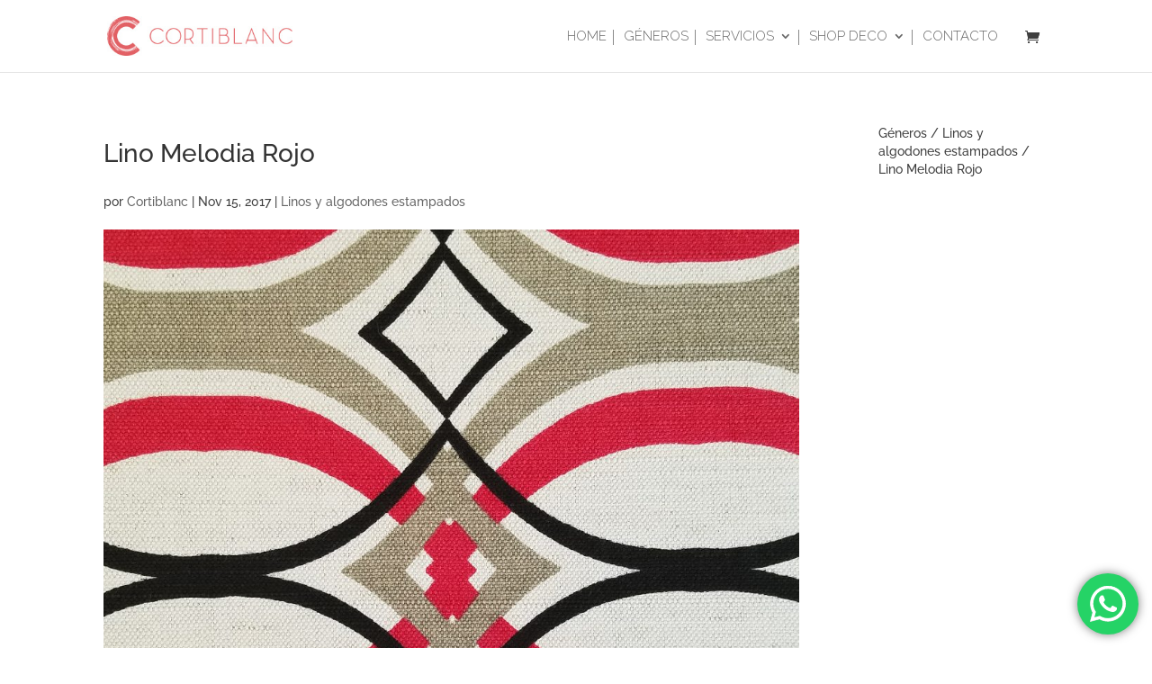

--- FILE ---
content_type: text/css
request_url: https://www.cortiblanc.com.ar/wp-content/themes/cortiblanc_divi/style.css
body_size: -214
content:
/*
 Theme Name:   Cortiblanc Divi
 Theme URI:    http://www.cortiblanc.com.ar
 Description:  Divi Child Theme
 Author:       Esteban Lombardi
 Author URI:   http://lombardinet.com
 Template:     Divi
 Version:      1.0.0
 License:      GNU General Public License v2 or later
 License URI:  http://www.gnu.org/licenses/gpl-2.0.html
 Tags:
 Text Domain:  cortiblanc_divi
*/
@import url("../Divi/style.css");
/*@import url("css/global.css");*/


--- FILE ---
content_type: text/css
request_url: https://www.cortiblanc.com.ar/wp-content/themes/cortiblanc_divi/css/global.css
body_size: 2174
content:
@import url("https://fonts.googleapis.com/css?family=Raleway:300,400,700|Zilla+Slab:400,400i,500,700");
body {
  font-family: "Zilla Slab";
  font-size: 16px; }

a {
  color: inherit; }
  a:hover {
    text-decoration: none; }

.text-center {
  text-align: center; }

.et_pb_section {
  padding: 1% 0; }

.et_pb_pagebuilder_layout .entry-content, .et_pb_pagebuilder_layout .et_pb_post .entry-content {
  overflow-x: hidden; }

#main-content .container::before {
  display: none; }

.nav li ul {
  padding: 0;
  width: auto; }

#top-menu > li {
  padding-right: 8px;
  margin-right: 8px;
  position: relative;
  text-transform: uppercase;
  font-weight: 300;
  font-family: "Raleway"; }
  #top-menu > li:before {
    content: "";
    display: block;
    position: absolute;
    border-left: 1px solid #8a8a8a;
    top: 0;
    right: 0;
    height: 17px; }
  #top-menu > li:last-child:before {
    display: none; }

#top-menu li li {
  padding: 0; }

.cabecera-pagina {
  padding: 0;
  margin: 0;
  border-bottom: 4px solid #e4e3e3;
  font: 300 30px/1.2 "Raleway"; }
  .cabecera-pagina.productos {
    background: transparent url("../images/logo_backgroundC.png") center center no-repeat; }
  .cabecera-pagina h1 {
    font-size: 1em;
    color: #8a8a8a;
    margin: 0;
    text-align: center; }
  .cabecera-pagina h3 {
    color: #d84953;
    text-align: center;
    text-transform: uppercase; }

.widget_breadcrumb_navxt,
.breadcrumb.productos {
  margin: 0 !important;
  padding: 0 0 20px 0;
  width: auto; }
  .widget_breadcrumb_navxt > div,
  .breadcrumb.productos > div {
    padding: 0;
    margin: 0 !important;
    text-transform: uppercase;
    color: inherit;
    font-size: 12px;
    font-family: "Raleway"; }

#home-acompanando {
  max-width: 720px;
  margin-left: auto;
  margin-right: auto;
  font: 400 18px "Zilla Slab";
  font-style: italic;
  color: #4a4a4a;
  text-align: center; }
  #home-acompanando h4 {
    font: 400 24px "Raleway";
    color: #d84953; }

#main-footer {
  border-top: 1px solid #6b6b6b;
  padding: 20px 0; }
  #main-footer .footer-row {
    display: -webkit-flex;
    display: -ms-flexbox;
    display: flex;
    -webkit-align-items: center;
    -ms-flex-align: center;
    align-items: center; }
    #main-footer .footer-row > div {
      -webkit-flex: 1 0 auto;
      -ms-flex: 1 0 auto;
      flex: 1 0 auto;
      padding: 20px 0; }
      #main-footer .footer-row > div:nth-child(1) {
        -webkit-flex-basis: 200px;
        -ms-flex-preferred-size: 200px;
        flex-basis: 200px; }
    #main-footer .footer-row .textwidget h4 {
      margin: 0;
      padding: 0;
      font: 700 17px/1 "Zilla Slab"; }
    #main-footer .footer-row .textwidget p {
      font: 500 12px/1.2 "Raleway"; }
    #main-footer .footer-row .social a {
      color: #fff;
      font-size: 20px;
      background-color: #999;
      border-radius: 50%;
      margin: 0 5px 5px 0;
      padding-top: 2px;
      text-align: center;
      width: 30px;
      height: 30px;
      display: inline-block;
      transition: background-color 0.2s; }
      #main-footer .footer-row .social a:hover {
        background-color: #E15E63; }

.contacto-zona h3 {
  font: 400 22px/1 "Raleway";
  color: #d84953;
  padding: 0;
  text-align: center; }

.contacto-sucursal h4 {
  font: 600 23px/1.1 "Zilla Slab";
  margin: 0;
  padding: 0; }

.contacto-sucursal p {
  font: 300 17px/1.2 "Raleway";
  padding: 0; }
  .contacto-sucursal p a {
    color: #ff5555; }
    .contacto-sucursal p a:hover {
      color: #000; }

#contacto-formulario {
  border-top: 2px solid #dddcdc; }
  #contacto-formulario h5 {
    text-align: center;
    font: 400 1em/1.2 "Raleway"; }

.wpcf7-form-control {
  width: 100%; }

input.text, input.title, input[type="email"], input[type="password"], input[type="tel"], input[type="text"], select, textarea {
  padding: 8px; }

.wpcf7-textarea {
  height: 150px; }

#submit .boton-primario {
  background-color: #ff5555;
  color: #fff;
  padding: 5px 0;
  font: 300 20px/1 "Zilla Slab";
  border: 0; }
  #submit .boton-primario:hover {
    background-color: rgba(255, 85, 85, 0.9); }

div.wpcf7-validation-errors {
  margin: 15px 0;
  color: #ff5555;
  padding: 0;
  border: 0; }

#shop {
  padding-top: 40px; }

#shop-breadcrumb {
  font: 300 13px "Raleway";
  text-transform: uppercase; }
  #shop-breadcrumb a:hover {
    color: #d84953; }

#shop-content {
  display: -webkit-flex;
  display: -ms-flexbox;
  display: flex; }
  #shop-content .shop-nav {
    -webkit-flex: 0 1 30%;
    -ms-flex: 0 1 30%;
    flex: 0 1 30%;
    border-right: 1px solid #292929;
    margin-right: 7.47%;
    font-family: "Raleway"; }
    #shop-content .shop-nav h2 {
      color: #d84953;
      font-size: 24px;
      margin-bottom: 15px; }
    #shop-content .shop-nav a {
      display: block;
      font-family: "Raleway";
      font-size: 17px;
      font-weight: 400;
      color: inherit;
      margin-bottom: 15px;
      text-transform: uppercase; }
      #shop-content .shop-nav a:hover {
        color: #d84953; }
    #shop-content .shop-nav li.current-cat > a {
      font-weight: bold; }
    #shop-content .shop-nav .product-categories ul.children {
      margin-left: 15px; }
  #shop-content #shop-products .star-rating {
    display: none !important; }
  #shop-content #shop-products .qty {
    background-color: #ff5555 !important;
    border-radius: 0; }
  #shop-content #shop-products ul.products li.product .onsale {
    display: none; }
  #shop-content #shop-products ul.products li.product a {
    font: 400 16px/1.2 "Raleway";
    text-transform: uppercase;
    color: #ccc; }
  #shop-content #shop-products ul.products li.product .price ins {
    color: #ff5555 !important;
    font-weight: 400; }
  #shop-content #shop-products ul.products li.product .et_overlay {
    background-color: rgba(0, 0, 0, 0.7);
    top: 1%;
    left: 1%;
    width: 98%;
    height: 98%; }
    #shop-content #shop-products ul.products li.product .et_overlay:before {
      font-family: "Zilla Slab" !important;
      font-size: 18px;
      content: "Ver detalle";
      border: 1px solid #fff;
      padding: 5px 10px;
      -webkit-transform: translateX(-50%);
      -ms-transform: translateX(-50%);
      transform: translateX(-50%);
      top: 45%;
      margin: 0;
      color: #fff;
      white-space: nowrap; }
  #shop-content #shop-products .summary {
    color: #515151; }
    #shop-content #shop-products .summary .product_title {
      color: #d84953;
      font-family: "Raleway";
      font-size: 30px;
      margin: 0; }
    #shop-content #shop-products .summary .woocommerce-product-details__short-description {
      font-style: italic;
      font-weight: 300; }
    #shop-content #shop-products .summary .price {
      font-size: 30px;
      font-weight: 300;
      color: inherit; }
  #shop-content #shop-products .up-sells {
    display: none; }
  #shop-content #shop-products .related {
    clear: both;
    max-width: 860px;
    margin: auto; }
    #shop-content #shop-products .related > h2 {
      font: 300 24px "Raleway";
      text-align: center;
      color: #717171;
      border-top: 1px solid #717171;
      padding: 40px 0 20px;
      text-transform: uppercase; }
    #shop-content #shop-products .related h2.woocommerce-loop-product__title {
      font-size: 15px !important; }

.woocommerce form .form-row .input-checkbox {
  position: relative; }

.return-to-shop {
  margin-bottom: 25px; }

.woocommerce button.button.alt.disabled,
.woocommerce button.button.alt.disabled:hover {
  background-color: #fff; }

.woocommerce.et_pb_button_helper_class a.button,
.woocommerce-page.et_pb_button_helper_class a.button {
  color: #fff !important;
  border: 1px solid #fff !important; }

.woocommerce-page.et_pb_button_helper_class a.button:hover {
  border-color: #000 !important; }

.et_button_no_icon.woocommerce-page a.button {
  border-color: #fff;
  border-style: solid;
  font-size: inherit;
  padding: 0 0.5em !important;
  margin: 10px 0 0; }
  @media (max-width: 767px) {
    .et_button_no_icon.woocommerce-page a.button {
      float: none;
      display: block; } }

.et_button_no_icon.woocommerce-page a.button:hover {
  padding: 0 0.5em !important; }

.checkout-button {
  color: inherit;
  background: white;
  border-radius: 0px;
  padding: .6em 1em;
  border: 1px solid #d84953;
  font-size: 1.2em;
  transition: all 0.2s; }
  .checkout-button:hover {
    background-color: #d84953;
    color: white; }

.woocommerce .woocommerce-error,
.woocommerce .woocommerce-info,
.woocommerce .woocommerce-message {
  background: #2ea3f2;
  display: -webkit-flex;
  display: -ms-flexbox;
  display: flex;
  -webkit-flex-direction: column-reverse;
  -ms-flex-direction: column-reverse;
  flex-direction: column-reverse;
  -webkit-align-items: center;
  -ms-flex-align: center;
  align-items: center;
  -webkit-justify-content: space-between;
  -ms-flex-pack: justify;
  justify-content: space-between;
  -webkit-flex-wrap: wrap;
  -ms-flex-wrap: wrap;
  flex-wrap: wrap;
  line-height: 1; }

.master-slider .ms-slide-info {
  display: -webkit-flex;
  display: -ms-flexbox;
  display: flex;
  -webkit-align-items: center;
  -ms-flex-align: center;
  align-items: center;
  left: 70%;
  top: 0;
  color: #fff;
  max-width: 250px; }
  .master-slider .ms-slide-info h2 {
    font-family: "Raleway";
    font-size: 40px;
    color: inherit;
    border-bottom: 1px solid #fff;
    margin: 0 0 20px; }
  .master-slider .ms-slide-info a {
    border: 1px solid #fff;
    padding: 3px 20px;
    font-family: "Zilla Slab";
    color: inherit;
    margin: 10px 0;
    display: inline-block; }
    .master-slider .ms-slide-info a:hover {
      background: #fff;
      color: #d84953; }

.master-slider.ms-skin-default .ms-nav-next,
.master-slider.ms-skin-default .ms-nav-prev {
  position: fixed; }

@media only screen and (max-width: 991px) {
  #shop-content {
    display: block; }
    #shop-content .shop-nav {
      border-right: 0;
      margin-right: 0; }
  #main-footer .footer-row {
    display: block;
    text-align: center; }
    #main-footer .footer-row .et_pb_widget {
      float: none; }
  .master-slider .ms-slide-info {
    display: block;
    position: relative;
    left: auto;
    top: auto;
    max-width: none;
    padding: 10px;
    background: #F2E8DD;
    bottom: 0px !important;
    text-align: center; }
    .master-slider .ms-slide-info h2 {
      font-size: 28px; }
  .master-slider.ms-skin-default .ms-nav-next,
  .master-slider.ms-skin-default .ms-nav-prev {
    position: absolute; } }

@media only screen and (max-width: 767px) {
  .related.products {
    display: none; }
  .ms-nav-prev, .ms-nav-next {
    display: none; } }
